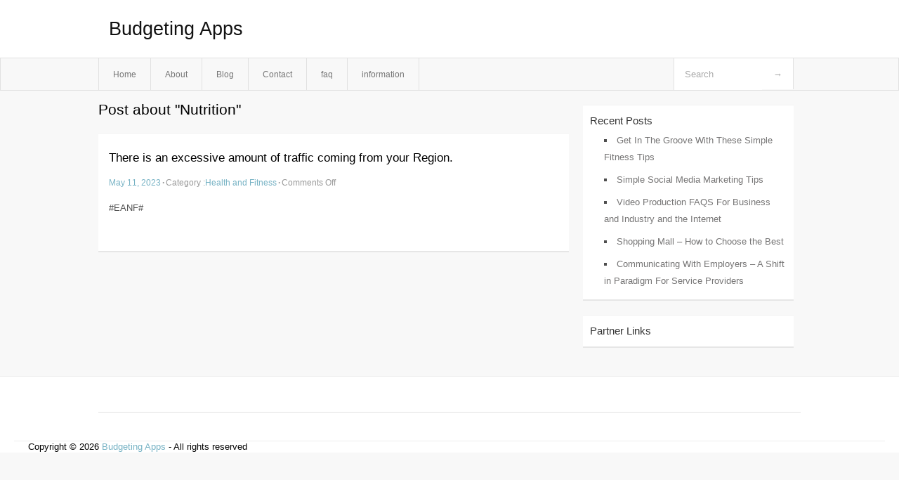

--- FILE ---
content_type: text/html; charset=UTF-8
request_url: http://abzvtmj.info/tag/nutrition/
body_size: 2343
content:
<!DOCTYPE html PUBLIC "-//W3C//DTD XHTML 1.0 Transitional//EN" "http://www.w3.org/TR/xhtml1/DTD/xhtml1-transitional.dtd">
<html xmlns="http://www.w3.org/1999/xhtml" dir="ltr" lang="en-US">
<head profile="http://gmpg.org/xfn/11">
	<meta http-equiv="Content-Type" content="text/html; charset=UTF-8" />
	<link rel="stylesheet" href="http://abzvtmj.info/wp-content/themes/mx/style.css" type="text/css" media="screen" />
	<link rel="pingback" href="http://abzvtmj.info/xmlrpc.php" />
	<title>Nutrition &laquo;  Budgeting Apps</title>
	<link rel="start" href="http://abzvtmj.info" title="Budgeting Apps Home" />
	<link rel="alternate" type="application/rss+xml" title="Budgeting Apps &raquo; Feed" href="http://abzvtmj.info/feed/" />
<link rel="alternate" type="application/rss+xml" title="Budgeting Apps &raquo; Comments Feed" href="http://abzvtmj.info/comments/feed/" />
<link rel="alternate" type="application/rss+xml" title="Budgeting Apps &raquo; Nutrition Tag Feed" href="http://abzvtmj.info/tag/nutrition/feed/" />
<link rel="EditURI" type="application/rsd+xml" title="RSD" href="http://abzvtmj.info/xmlrpc.php?rsd" />
<link rel="wlwmanifest" type="application/wlwmanifest+xml" href="http://abzvtmj.info/wp-includes/wlwmanifest.xml" /> 
<link rel='index' title='Budgeting Apps' href='http://abzvtmj.info/' />
<meta name="generator" content="WordPress 3.1.3" />
<style type="text/css">        #header {            background:#fff url();        }		.siteName a,.description{color:#111111}    </style></head>
<body class="archive tag tag-nutrition tag-72">

<div id="header">
		<div class="container">
					<h1 class="siteName">
									<a href="http://abzvtmj.info" title="Budgeting Apps">Budgeting Apps</a>
							</h1>

		</div>
		<div id="globalNavi">
			<div class="container">
					<div class="menu"><ul><li ><a href="http://abzvtmj.info/" title="Home">Home</a></li><li class="page_item page-item-5"><a href="http://abzvtmj.info/about/" title="About">About</a></li><li class="page_item page-item-7"><a href="http://abzvtmj.info/blog/" title="Blog">Blog</a></li><li class="page_item page-item-9"><a href="http://abzvtmj.info/contact/" title="Contact">Contact</a></li><li class="page_item page-item-11"><a href="http://abzvtmj.info/faq/" title="faq">faq</a></li><li class="page_item page-item-104"><a href="http://abzvtmj.info/information/" title="information">information</a></li></ul></div>
	
				<form method="get" id="searchform" action="http://abzvtmj.info/">
<div>
    <input type="text" name="s" id="s" value="Search" onfocus="if (this.value == 'Search') {this.value = '';}" onblur="if (this.value == '') {this.value = 'Search';}" />
    <input type="submit" id="gs" value="&#8594;"/>
    </div>
</form>			</div>
		</div>		
	</div>
<div class="clear"></div>
<div id="content">
		<div class="clear"></div>



	<div id="main">
		<h1 class="entry-title">Post about  "Nutrition"</h1>
		<div class="section entry" id="entry66">
						<div class="post">	
				<h2 class="entry-title"><a href="http://abzvtmj.info/there-is-an-excessive-amount-of-traffic-coming-from-your-region/">There is an excessive amount of traffic coming from your Region.</a></h2>
				<div class="info">
					<span class="postinfo"><a href="http://abzvtmj.info/there-is-an-excessive-amount-of-traffic-coming-from-your-region/">May 11, 2023</a><span class="separator">&#183;</span></span>
					<span class="postinfo">Category :<a href="http://abzvtmj.info/category/health-and-fitness/" title="View all posts in Health and Fitness" rel="category tag">Health and Fitness</a><span class="separator">&#183;</span></span>
					<span class="postinfo"><span>Comments Off</span></span>
				</div>
				<div class="entry">
										<p>#EANF#</p>
<div class="mads-block"></div>					</div>

			</div>
					</div><!-- section entry -->
	<!-- page navi -->
		</div><!-- main -->
	<div id="sidebar">
<ul>
		<li id="recent-posts-4" class="widget-container widget_recent_entries">		<span class="widgettitle">Recent Posts</span>		<ul>
				<li><a href="http://abzvtmj.info/get-in-the-groove-with-these-simple-fitness-tips/" title="Get In The Groove With These Simple Fitness Tips">Get In The Groove With These Simple Fitness Tips</a></li>
				<li><a href="http://abzvtmj.info/simple-social-media-marketing-tips/" title="Simple Social Media Marketing Tips">Simple Social Media Marketing Tips</a></li>
				<li><a href="http://abzvtmj.info/video-production-faqs-for-business-and-industry-and-the-internet/" title="Video Production FAQS For Business and Industry and the Internet">Video Production FAQS For Business and Industry and the Internet</a></li>
				<li><a href="http://abzvtmj.info/shopping-mall-how-to-choose-the-best/" title="Shopping Mall &#8211; How to Choose the Best">Shopping Mall &#8211; How to Choose the Best</a></li>
				<li><a href="http://abzvtmj.info/communicating-with-employers-a-shift-in-paradigm-for-service-providers/" title="Communicating With Employers &#8211; A Shift in Paradigm For Service Providers">Communicating With Employers &#8211; A Shift in Paradigm For Service Providers</a></li>
				</ul>
		</li><li id="execphp-3" class="widget-container widget_execphp"><span class="widgettitle">Partner Links</span>			<div class="execphpwidget"></div>
		</li>
</ul>
</div>	<!-- wmm d --></div><!-- content --><div id="footer">	
			<div id="footer-widget-area" role="complementary">


				<div id="second" class="widget-area">
					<ul class="xoxo">
											</ul>
				</div><!-- #second .widget-area -->



			</div><!-- #footer-widget-area -->
	<p class="support">			 <div id="footer">Copyright &copy; 2026 <a href="http://abzvtmj.info" title="Budgeting Apps">Budgeting Apps</a> - All rights reserved<p/></div>
	</p>
</div><script defer src="https://static.cloudflareinsights.com/beacon.min.js/vcd15cbe7772f49c399c6a5babf22c1241717689176015" integrity="sha512-ZpsOmlRQV6y907TI0dKBHq9Md29nnaEIPlkf84rnaERnq6zvWvPUqr2ft8M1aS28oN72PdrCzSjY4U6VaAw1EQ==" data-cf-beacon='{"version":"2024.11.0","token":"22941e92575a49e49131f6b4ebcdc524","r":1,"server_timing":{"name":{"cfCacheStatus":true,"cfEdge":true,"cfExtPri":true,"cfL4":true,"cfOrigin":true,"cfSpeedBrain":true},"location_startswith":null}}' crossorigin="anonymous"></script>
</body>
</html>